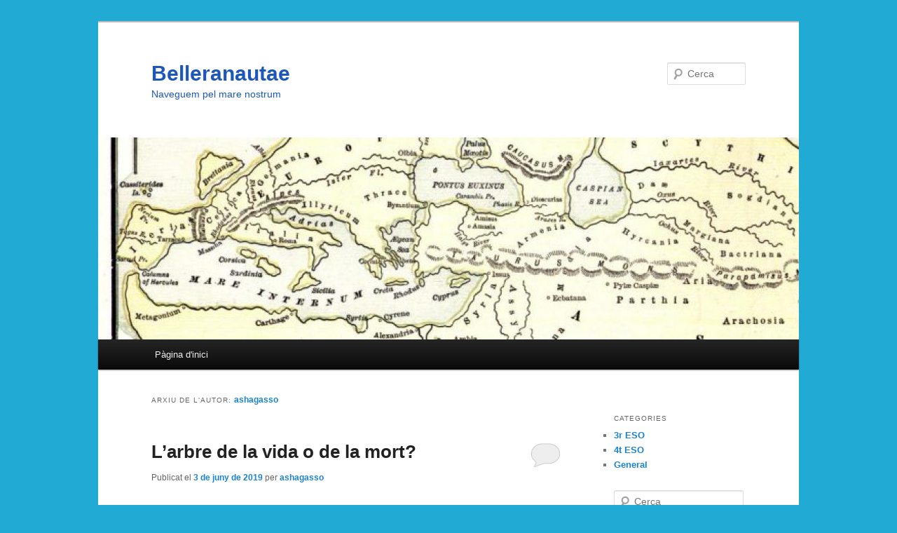

--- FILE ---
content_type: text/html; charset=UTF-8
request_url: https://blocs.xtec.cat/belleranautae/author/ashagasso/
body_size: 10866
content:
<!DOCTYPE html>
<!--[if IE 6]>
<html id="ie6" lang="ca" xmlns:og="http://ogp.me/ns#" xmlns:fb="http://www.facebook.com/2008/fbml">
<![endif]-->
<!--[if IE 7]>
<html id="ie7" lang="ca" xmlns:og="http://ogp.me/ns#" xmlns:fb="http://www.facebook.com/2008/fbml">
<![endif]-->
<!--[if IE 8]>
<html id="ie8" lang="ca" xmlns:og="http://ogp.me/ns#" xmlns:fb="http://www.facebook.com/2008/fbml">
<![endif]-->
<!--[if !(IE 6) & !(IE 7) & !(IE 8)]><!-->
<html lang="ca" xmlns:og="http://ogp.me/ns#" xmlns:fb="http://www.facebook.com/2008/fbml">
<!--<![endif]-->
<head>
<meta charset="UTF-8" />
<meta name="viewport" content="width=device-width" />
<title>ashagasso | Belleranautae</title>
<link rel="profile" href="http://gmpg.org/xfn/11" />
<link rel="stylesheet" type="text/css" media="all" href="https://blocs.xtec.cat/belleranautae/wp-content/themes/twentyeleven/style.css" />
<link rel="pingback" href="https://blocs.xtec.cat/belleranautae/xmlrpc.php" />
<!--[if lt IE 9]>
<script src="https://blocs.xtec.cat/belleranautae/wp-content/themes/twentyeleven/js/html5.js" type="text/javascript"></script>
<![endif]-->
<link rel='dns-prefetch' href='//s.w.org' />
<link rel="alternate" type="application/rss+xml" title="Belleranautae &raquo; canal d&#039;informació" href="https://blocs.xtec.cat/belleranautae/feed/" />
<link rel="alternate" type="application/rss+xml" title="Belleranautae &raquo; Canal dels comentaris" href="https://blocs.xtec.cat/belleranautae/comments/feed/" />
<link rel="alternate" type="application/rss+xml" title="Belleranautae &raquo; Articles per al Canal ashagasso " href="https://blocs.xtec.cat/belleranautae/author/ashagasso/feed/" />
		<script type="text/javascript">
			window._wpemojiSettings = {"baseUrl":"https:\/\/s.w.org\/images\/core\/emoji\/2.2.1\/72x72\/","ext":".png","svgUrl":"https:\/\/s.w.org\/images\/core\/emoji\/2.2.1\/svg\/","svgExt":".svg","source":{"concatemoji":"https:\/\/blocs.xtec.cat\/belleranautae\/wp-includes\/js\/wp-emoji-release.min.js?ver=4.7.5"}};
			!function(a,b,c){function d(a){var b,c,d,e,f=String.fromCharCode;if(!k||!k.fillText)return!1;switch(k.clearRect(0,0,j.width,j.height),k.textBaseline="top",k.font="600 32px Arial",a){case"flag":return k.fillText(f(55356,56826,55356,56819),0,0),!(j.toDataURL().length<3e3)&&(k.clearRect(0,0,j.width,j.height),k.fillText(f(55356,57331,65039,8205,55356,57096),0,0),b=j.toDataURL(),k.clearRect(0,0,j.width,j.height),k.fillText(f(55356,57331,55356,57096),0,0),c=j.toDataURL(),b!==c);case"emoji4":return k.fillText(f(55357,56425,55356,57341,8205,55357,56507),0,0),d=j.toDataURL(),k.clearRect(0,0,j.width,j.height),k.fillText(f(55357,56425,55356,57341,55357,56507),0,0),e=j.toDataURL(),d!==e}return!1}function e(a){var c=b.createElement("script");c.src=a,c.defer=c.type="text/javascript",b.getElementsByTagName("head")[0].appendChild(c)}var f,g,h,i,j=b.createElement("canvas"),k=j.getContext&&j.getContext("2d");for(i=Array("flag","emoji4"),c.supports={everything:!0,everythingExceptFlag:!0},h=0;h<i.length;h++)c.supports[i[h]]=d(i[h]),c.supports.everything=c.supports.everything&&c.supports[i[h]],"flag"!==i[h]&&(c.supports.everythingExceptFlag=c.supports.everythingExceptFlag&&c.supports[i[h]]);c.supports.everythingExceptFlag=c.supports.everythingExceptFlag&&!c.supports.flag,c.DOMReady=!1,c.readyCallback=function(){c.DOMReady=!0},c.supports.everything||(g=function(){c.readyCallback()},b.addEventListener?(b.addEventListener("DOMContentLoaded",g,!1),a.addEventListener("load",g,!1)):(a.attachEvent("onload",g),b.attachEvent("onreadystatechange",function(){"complete"===b.readyState&&c.readyCallback()})),f=c.source||{},f.concatemoji?e(f.concatemoji):f.wpemoji&&f.twemoji&&(e(f.twemoji),e(f.wpemoji)))}(window,document,window._wpemojiSettings);
		</script>
		<style type="text/css">
img.wp-smiley,
img.emoji {
	display: inline !important;
	border: none !important;
	box-shadow: none !important;
	height: 1em !important;
	width: 1em !important;
	margin: 0 .07em !important;
	vertical-align: -0.1em !important;
	background: none !important;
	padding: 0 !important;
}
</style>
<link rel='stylesheet' id='common-functions-css'  href='https://blocs.xtec.cat/belleranautae/wp-content/mu-plugins/common/styles/common-functions.css?ver=4.7.5' type='text/css' media='all' />
<link rel='stylesheet' id='xtec_common_styles-css'  href='https://blocs.xtec.cat/xtec-style.css?ver=4.7.5' type='text/css' media='all' />
<link rel='stylesheet' id='simcal-qtip-css'  href='https://blocs.xtec.cat/belleranautae/wp-content/plugins/google-calendar-events/assets/css/vendor/jquery.qtip.min.css?ver=3.1.9' type='text/css' media='all' />
<link rel='stylesheet' id='simcal-default-calendar-grid-css'  href='https://blocs.xtec.cat/belleranautae/wp-content/plugins/google-calendar-events/assets/css/default-calendar-grid.min.css?ver=3.1.9' type='text/css' media='all' />
<link rel='stylesheet' id='simcal-default-calendar-list-css'  href='https://blocs.xtec.cat/belleranautae/wp-content/plugins/google-calendar-events/assets/css/default-calendar-list.min.css?ver=3.1.9' type='text/css' media='all' />
<link rel='stylesheet' id='A2A_SHARE_SAVE-css'  href='https://blocs.xtec.cat/belleranautae/wp-content/plugins/add-to-any/addtoany.min.css?ver=1.13' type='text/css' media='all' />
<script type='text/javascript' src='https://blocs.xtec.cat/belleranautae/wp-includes/js/jquery/jquery.js?ver=1.12.4'></script>
<script type='text/javascript' src='https://blocs.xtec.cat/belleranautae/wp-includes/js/jquery/jquery-migrate.min.js?ver=1.4.1'></script>
<script type='text/javascript' src='https://blocs.xtec.cat/belleranautae/wp-content/plugins/add-to-any/addtoany.min.js?ver=1.0'></script>
<link rel='https://api.w.org/' href='https://blocs.xtec.cat/belleranautae/wp-json/' />
<link rel="EditURI" type="application/rsd+xml" title="RSD" href="https://blocs.xtec.cat/belleranautae/xmlrpc.php?rsd" />
<link rel="wlwmanifest" type="application/wlwmanifest+xml" href="https://blocs.xtec.cat/belleranautae/wp-includes/wlwmanifest.xml" /> 
<meta name="generator" content="WordPress 4.7.5" />
<meta name="DC.Subject" content="clàssiques,eso"/>
<script> var xtec_link_player_url = "http://blocs.xtec.cat/belleranautae/wp-content/plugins/xtec-link-player" </script><script src="http://blocs.xtec.cat/belleranautae/wp-content/plugins/xtec-link-player/xtec-link-player.js" type="text/javascript"></script>
<meta name="DC.Title" content="Belleranautae"/>
<meta name="DC.Creator" content="dclota"/>
<meta name="DC.Subject" scheme="eo" content="Naveguem pel mare nostrum"/>
<meta name="DC.Language" content="ca"/>

<script type="text/javascript">
var a2a_config=a2a_config||{};a2a_config.callbacks=a2a_config.callbacks||[];a2a_config.templates=a2a_config.templates||{};a2a_localize = {
	Share: "Comparteix",
	Save: "Desa",
	Subscribe: "Subscriure's",
	Email: "Correu electrònic",
	Bookmark: "Preferit",
	ShowAll: "Mostra tots",
	ShowLess: "Mostra menys",
	FindServices: "Cerca servei(s)",
	FindAnyServiceToAddTo: "Troba instantàniament qualsevol servei per a afegir a",
	PoweredBy: "Potenciat per",
	ShareViaEmail: "Comparteix per correu electrònic",
	SubscribeViaEmail: "Subscriu-me per correu electrònic",
	BookmarkInYourBrowser: "Afegiu l'adreça d'interès al vostre navegador",
	BookmarkInstructions: "Premeu Ctrl+D o \u2318+D per afegir als preferits aquesta pàgina",
	AddToYourFavorites: "Afegiu als vostres favorits",
	SendFromWebOrProgram: "Envia des de qualsevol adreça o programa de correu electrònic",
	EmailProgram: "Programa de correu electrònic",
	More: "Més&#8230;"
};

</script>
<script type="text/javascript" src="https://static.addtoany.com/menu/page.js" async="async"></script>
		<style type="text/css">.recentcomments a{display:inline !important;padding:0 !important;margin:0 !important;}</style>
			<style type="text/css" id="twentyeleven-header-css">
			#site-title a,
		#site-description {
			color: #1d57ba;
		}
		</style>
	<style type="text/css" id="custom-background-css">
body.custom-background { background-color: #21aad3; }
</style>
</head>

<body class="archive author author-ashagasso author-82523 custom-background two-column right-sidebar">
<div id="page" class="hfeed">
	<header id="branding" role="banner">
			<hgroup>
				<h1 id="site-title"><span><a href="https://blocs.xtec.cat/belleranautae/" rel="home">Belleranautae</a></span></h1>
				<h2 id="site-description">Naveguem pel mare nostrum</h2>
			</hgroup>

						<a href="https://blocs.xtec.cat/belleranautae/">
									<img src="https://blocs.xtec.cat/belleranautae/files/2018/08/cropped-cropped-eratosthenesworldmaplarge.jpg" width="1000" height="288" alt="Belleranautae" />
							</a>
			
								<form method="get" id="searchform" action="https://blocs.xtec.cat/belleranautae/">
		<label for="s" class="assistive-text">Cerca</label>
		<input type="text" class="field" name="s" id="s" placeholder="Cerca" />
		<input type="submit" class="submit" name="submit" id="searchsubmit" value="Cerca" />
	</form>
			
			<nav id="access" role="navigation">
				<h3 class="assistive-text">Menú principal</h3>
								<div class="skip-link"><a class="assistive-text" href="#content">Aneu al contingut principal</a></div>
									<div class="skip-link"><a class="assistive-text" href="#secondary">Aneu al contingut secundari </a></div>
												<div class="menu"><ul>
<li ><a href="https://blocs.xtec.cat/belleranautae/">Pàgina d'inici</a></li></ul></div>
			</nav><!-- #access -->
	</header><!-- #branding -->


	<div id="main">

		<section id="primary">
			<div id="content" role="main">

			
				
				<header class="page-header">
					<h1 class="page-title author">Arxiu de l'autor: <span class="vcard"><a class="url fn n" href="https://blocs.xtec.cat/belleranautae/author/ashagasso/" title="ashagasso" rel="me">ashagasso</a></span></h1>
				</header>

				
				
				
								
					
	<article id="post-109" class="post-109 post type-post status-publish format-standard hentry category-general tag-alexandre-el-gran tag-apollo tag-cervol tag-ciparissus tag-hades tag-mort tag-vida tag-xiprer">
		<header class="entry-header">
						<h1 class="entry-title"><a href="https://blocs.xtec.cat/belleranautae/2019/06/03/larbre-de-la-vida-o-de-la-mort/" rel="bookmark">L&#8217;arbre de la vida o de la mort?</a></h1>
			
						<div class="entry-meta">
				<span class="sep">Publicat el </span><a href="https://blocs.xtec.cat/belleranautae/2019/06/03/larbre-de-la-vida-o-de-la-mort/" title="7:59" rel="bookmark"><time class="entry-date" datetime="2019-06-03T07:59:12+00:00">3 de juny de 2019</time></a><span class="by-author"> <span class="sep"> per </span> <span class="author vcard"><a class="url fn n" href="https://blocs.xtec.cat/belleranautae/author/ashagasso/" title="Mostra tots els articles de ashagasso" rel="author">ashagasso</a></span></span>			</div><!-- .entry-meta -->
			
						<div class="comments-link">
				<a href="https://blocs.xtec.cat/belleranautae/2019/06/03/larbre-de-la-vida-o-de-la-mort/#respond"><span class="leave-reply">Respon</span></a>			</div>
					</header><!-- .entry-header -->

				<div class="entry-content">
			<p>El xiprer, <em>Cupressus sempervirens</em> (sempre verd) és un arbre molt curiós i amb molta historia al seu darrere. Amb l&#8217;excusa de que tenim un exemplar al nostre institut, vam decidir investigar sobre el tema, però enfocant-nos més en l&#8217;àmbit de la historia mitològica i les curiositats d&#8217;aquest.</p>
<p>Es diu que aquest és l&#8217;arbre de la vida i la mort però&#8230; per què? La història mitològica principal d&#8217;aquest arbre ens explica la trama de la mort d&#8217;un cérvol assassinat per accident pel seu millor amic, Ciparissus, ja que aquest últim se sentia culpable pel succeït, el déu Apol·lo, a petició de Ciparissus, el transforma en arbre, concretament en un xiprer col·locat sobre el cadàver del cérvol.</p>
<p>La fusta d&#8217;aquest arbre és molt resistent i perfumada, de fet, Alexandre el Gran la va utilitzar per construir el seu vaixell. Curiós, oi?</p>
<p>També podem dir que en època romana es posava una branca d&#8217;aquest arbre per indicar que havia mort algú recentment a dins d&#8217;aquella família. En canvi si trobaves dos xiprers plantats a cada extrem de la porta significava hospitalitat. Significava que aquella família podia acollir algú i donar-li de menjar per uns dies.</p>
<p>Una<b> </b>altra cosa a comentar d&#8217;aquest arbre és que relacionat amb el tema de la mort de abans és molt usual trobar-lo als nostres cementiris i també al regne d&#8217;Hades, el déu dels morts a la mitologia grega i romana.</p>
<p>Dit tot això, què en penses ara sobre el<b> </b> xiprer? Ara, cada cop que en vegis un, podràs pensar i recordar en totes les curiositats mitològiques i antigues que t&#8217;hem dit! I sobre tot, podràs parlar-ne a un altra persona sobre aquesta gran planta.</p>
<p><img class="alignnone size-full wp-image-141" src="http://blocs.xtec.cat/belleranautae/files/2019/06/xiprer.png" alt="" width="279" height="486" srcset="https://blocs.xtec.cat/belleranautae/files/2019/06/xiprer.png 279w, https://blocs.xtec.cat/belleranautae/files/2019/06/xiprer-172x300.png 172w" sizes="(max-width: 279px) 100vw, 279px" /></p>
<p>Asha, Danso i Marina</p>
<p>&nbsp;</p>
<p>&nbsp;</p>
<div class="addtoany_share_save_container addtoany_content_bottom"><div class="a2a_kit a2a_kit_size_32 addtoany_list" data-a2a-url="https://blocs.xtec.cat/belleranautae/2019/06/03/larbre-de-la-vida-o-de-la-mort/" data-a2a-title="L’arbre de la vida o de la mort?"><a class="a2a_button_facebook" href="https://www.addtoany.com/add_to/facebook?linkurl=https%3A%2F%2Fblocs.xtec.cat%2Fbelleranautae%2F2019%2F06%2F03%2Flarbre-de-la-vida-o-de-la-mort%2F&amp;linkname=L%E2%80%99arbre%20de%20la%20vida%20o%20de%20la%20mort%3F" title="Facebook" rel="nofollow" target="_blank"></a><a class="a2a_button_twitter" href="https://www.addtoany.com/add_to/twitter?linkurl=https%3A%2F%2Fblocs.xtec.cat%2Fbelleranautae%2F2019%2F06%2F03%2Flarbre-de-la-vida-o-de-la-mort%2F&amp;linkname=L%E2%80%99arbre%20de%20la%20vida%20o%20de%20la%20mort%3F" title="Twitter" rel="nofollow" target="_blank"></a><a class="a2a_button_google_plus" href="https://www.addtoany.com/add_to/google_plus?linkurl=https%3A%2F%2Fblocs.xtec.cat%2Fbelleranautae%2F2019%2F06%2F03%2Flarbre-de-la-vida-o-de-la-mort%2F&amp;linkname=L%E2%80%99arbre%20de%20la%20vida%20o%20de%20la%20mort%3F" title="Google+" rel="nofollow" target="_blank"></a><a class="a2a_dd addtoany_share_save" href="https://www.addtoany.com/share"></a></div></div>					</div><!-- .entry-content -->
		
		<footer class="entry-meta">
												<span class="cat-links">
				<span class="entry-utility-prep entry-utility-prep-cat-links">Publicat dins de</span> <a href="https://blocs.xtec.cat/belleranautae/category/general/" rel="category tag">General</a>			</span>
															<span class="sep"> | </span>
							<span class="tag-links">
				<span class="entry-utility-prep entry-utility-prep-tag-links">Etiquetat com a</span> <a href="https://blocs.xtec.cat/belleranautae/tag/alexandre-el-gran/" rel="tag">Alexandre el Gran</a>, <a href="https://blocs.xtec.cat/belleranautae/tag/apollo/" rel="tag">Apol·lo</a>, <a href="https://blocs.xtec.cat/belleranautae/tag/cervol/" rel="tag">cérvol</a>, <a href="https://blocs.xtec.cat/belleranautae/tag/ciparissus/" rel="tag">Ciparissus</a>, <a href="https://blocs.xtec.cat/belleranautae/tag/hades/" rel="tag">Hades</a>, <a href="https://blocs.xtec.cat/belleranautae/tag/mort/" rel="tag">mort</a>, <a href="https://blocs.xtec.cat/belleranautae/tag/vida/" rel="tag">vida</a>, <a href="https://blocs.xtec.cat/belleranautae/tag/xiprer/" rel="tag">xiprer</a>			</span>
						
									<span class="sep"> | </span>
						<span class="comments-link"><a href="https://blocs.xtec.cat/belleranautae/2019/06/03/larbre-de-la-vida-o-de-la-mort/#respond"><span class="leave-reply">Deixa un comentari</span></a></span>
			
					</footer><!-- .entry-meta -->
	</article><!-- #post-109 -->

				
				
			
			</div><!-- #content -->
		</section><!-- #primary -->

		<div id="secondary" class="widget-area" role="complementary">
			<aside id="a2a_follow_widget-3" class="widget widget_a2a_follow_widget"><div class="a2a_kit a2a_kit_size_32 a2a_follow addtoany_list" data-a2a-url="https://blocs.xtec.cat/belleranautae/2019/06/03/larbre-de-la-vida-o-de-la-mort/" data-a2a-title="L’arbre de la vida o de la mort?" style=""></div></aside><aside id="categories-6" class="widget widget_categories"><h3 class="widget-title">Categories</h3>		<ul>
	<li class="cat-item cat-item-984"><a href="https://blocs.xtec.cat/belleranautae/category/3r-eso/" >3r ESO</a>
</li>
	<li class="cat-item cat-item-860"><a href="https://blocs.xtec.cat/belleranautae/category/4t-eso/" >4t ESO</a>
</li>
	<li class="cat-item cat-item-41"><a href="https://blocs.xtec.cat/belleranautae/category/general/" >General</a>
</li>
		</ul>
</aside><aside id="search-6" class="widget widget_search">	<form method="get" id="searchform" action="https://blocs.xtec.cat/belleranautae/">
		<label for="s" class="assistive-text">Cerca</label>
		<input type="text" class="field" name="s" id="s" placeholder="Cerca" />
		<input type="submit" class="submit" name="submit" id="searchsubmit" value="Cerca" />
	</form>
</aside>
			<div class="widget-global-content">
			
			</div>

	<aside id="tag_cloud-5" class="widget widget_tag_cloud"><h3 class="widget-title">Etiquetes</h3><div class="tagcloud"><a href='https://blocs.xtec.cat/belleranautae/tag/alexandre-el-gran/' class='tag-link-39273 tag-link-position-1' title='1 tema' style='font-size: 8pt;'>Alexandre el Gran</a>
<a href='https://blocs.xtec.cat/belleranautae/tag/apollo/' class='tag-link-2132747 tag-link-position-2' title='1 tema' style='font-size: 8pt;'>Apol·lo</a>
<a href='https://blocs.xtec.cat/belleranautae/tag/arquimedes/' class='tag-link-130902 tag-link-position-3' title='1 tema' style='font-size: 8pt;'>Arquímedes</a>
<a href='https://blocs.xtec.cat/belleranautae/tag/atena/' class='tag-link-42033 tag-link-position-4' title='1 tema' style='font-size: 8pt;'>Atena</a>
<a href='https://blocs.xtec.cat/belleranautae/tag/atenes/' class='tag-link-10188 tag-link-position-5' title='1 tema' style='font-size: 8pt;'>Atenes</a>
<a href='https://blocs.xtec.cat/belleranautae/tag/aurea-dicta/' class='tag-link-541710 tag-link-position-6' title='1 tema' style='font-size: 8pt;'>Aurea dicta</a>
<a href='https://blocs.xtec.cat/belleranautae/tag/ciparissus/' class='tag-link-1628914 tag-link-position-7' title='1 tema' style='font-size: 8pt;'>Ciparissus</a>
<a href='https://blocs.xtec.cat/belleranautae/tag/ciencia/' class='tag-link-76 tag-link-position-8' title='1 tema' style='font-size: 8pt;'>ciència</a>
<a href='https://blocs.xtec.cat/belleranautae/tag/concurs-odissea/' class='tag-link-1278705 tag-link-position-9' title='1 tema' style='font-size: 8pt;'>Concurs Odissea</a>
<a href='https://blocs.xtec.cat/belleranautae/tag/cornelia/' class='tag-link-1628894 tag-link-position-10' title='1 tema' style='font-size: 8pt;'>Cornèlia</a>
<a href='https://blocs.xtec.cat/belleranautae/tag/cervol/' class='tag-link-1526365 tag-link-position-11' title='1 tema' style='font-size: 8pt;'>cérvol</a>
<a href='https://blocs.xtec.cat/belleranautae/tag/delfos/' class='tag-link-41715 tag-link-position-12' title='1 tema' style='font-size: 8pt;'>Delfos</a>
<a href='https://blocs.xtec.cat/belleranautae/tag/figues/' class='tag-link-29476 tag-link-position-13' title='1 tema' style='font-size: 8pt;'>Figues</a>
<a href='https://blocs.xtec.cat/belleranautae/tag/hades/' class='tag-link-45176 tag-link-position-14' title='1 tema' style='font-size: 8pt;'>Hades</a>
<a href='https://blocs.xtec.cat/belleranautae/tag/llati-cientific/' class='tag-link-3823351 tag-link-position-15' title='1 tema' style='font-size: 8pt;'>Llatí científic</a>
<a href='https://blocs.xtec.cat/belleranautae/tag/llengues/' class='tag-link-1737 tag-link-position-16' title='1 tema' style='font-size: 8pt;'>llengües</a>
<a href='https://blocs.xtec.cat/belleranautae/tag/mediterrani/' class='tag-link-10176 tag-link-position-17' title='1 tema' style='font-size: 8pt;'>Mediterrani</a>
<a href='https://blocs.xtec.cat/belleranautae/tag/mort/' class='tag-link-25553 tag-link-position-18' title='1 tema' style='font-size: 8pt;'>mort</a>
<a href='https://blocs.xtec.cat/belleranautae/tag/natura/' class='tag-link-1083 tag-link-position-19' title='1 tema' style='font-size: 8pt;'>natura</a>
<a href='https://blocs.xtec.cat/belleranautae/tag/olivera/' class='tag-link-33400 tag-link-position-20' title='1 tema' style='font-size: 8pt;'>Olivera</a>
<a href='https://blocs.xtec.cat/belleranautae/tag/posido/' class='tag-link-443978 tag-link-position-21' title='1 tema' style='font-size: 8pt;'>Posidó</a>
<a href='https://blocs.xtec.cat/belleranautae/tag/viatge/' class='tag-link-4851 tag-link-position-22' title='1 tema' style='font-size: 8pt;'>viatge</a>
<a href='https://blocs.xtec.cat/belleranautae/tag/vida/' class='tag-link-12841 tag-link-position-23' title='1 tema' style='font-size: 8pt;'>vida</a>
<a href='https://blocs.xtec.cat/belleranautae/tag/xiprer/' class='tag-link-1722586 tag-link-position-24' title='1 tema' style='font-size: 8pt;'>xiprer</a></div>
</aside><aside id="recent-comments-4" class="widget widget_recent_comments"><h3 class="widget-title">Comentaris recents</h3><ul id="recentcomments"><li class="recentcomments"><span class="comment-author-link">DOLORS CLOTA GARCIA</span> en <a href="https://blocs.xtec.cat/belleranautae/2019/09/21/hola-mon/#comment-46">Saluete, Belleranautae!</a></li><li class="recentcomments"><span class="comment-author-link"><a href='http://.' rel='external nofollow' class='url'>Míriam i Carla</a></span> en <a href="https://blocs.xtec.cat/belleranautae/2019/09/21/hola-mon/#comment-45">Saluete, Belleranautae!</a></li><li class="recentcomments"><span class="comment-author-link">hamady</span> en <a href="https://blocs.xtec.cat/belleranautae/2019/09/21/hola-mon/#comment-44">Saluete, Belleranautae!</a></li><li class="recentcomments"><span class="comment-author-link">Iker Mata</span> en <a href="https://blocs.xtec.cat/belleranautae/2019/09/21/hola-mon/#comment-43">Saluete, Belleranautae!</a></li><li class="recentcomments"><span class="comment-author-link">Leyre Ferret, Kaddi Sankareh</span> en <a href="https://blocs.xtec.cat/belleranautae/2019/09/21/hola-mon/#comment-42">Saluete, Belleranautae!</a></li></ul></aside><aside id="meta-4" class="widget widget_meta"><h3 class="widget-title">Meta</h3>			<ul>
						<li><a href="https://blocs.xtec.cat/belleranautae/wp-login.php">Entra</a></li>
			<li><a href="https://blocs.xtec.cat/belleranautae/feed/"><abbr title="en anglès, Really Simple Syndication">RSS</abbr> dels articles</a></li>
			<li><a href="https://blocs.xtec.cat/belleranautae/comments/feed/"><abbr title="en inglés, Really Simple Syndication">RSS</abbr> dels comentaris</a></li>
			<li><a href="https://wordpress.org/" title="Funcionant amb el WordPress, plataforma semàntica de publicació personal de primer ordre.">WordPress.org</a></li>			</ul>
			</aside>		</div><!-- #secondary .widget-area -->

	</div><!-- #main -->

	<footer id="colophon" role="contentinfo">

			
<div id="supplementary" class="two">
		<div id="first" class="widget-area" role="complementary">
				<aside id="recent-posts-4" class="widget widget_recent_entries">		<h3 class="widget-title">Articles recents</h3>		<ul>
					<li>
				<a href="https://blocs.xtec.cat/belleranautae/2019/09/21/hola-mon/">Saluete, Belleranautae!</a>
						</li>
					<li>
				<a href="https://blocs.xtec.cat/belleranautae/2019/09/09/%ce%b3%ce%bd%e1%bf%b6%ce%b8%ce%b9-%cf%83%ce%b5%ce%b1%cf%85%cf%84%e1%bd%b9%ce%bd/">Γνῶθι σεαυτόν</a>
						</li>
					<li>
				<a href="https://blocs.xtec.cat/belleranautae/2019/06/08/el-simbol-de-la-pau-de-la-gran-ciutat/">El símbol de la pau de la gran ciutat</a>
						</li>
					<li>
				<a href="https://blocs.xtec.cat/belleranautae/2019/06/08/els-romans-tambe-menjaven-figues/">Els romans també menjaven figues!</a>
						</li>
					<li>
				<a href="https://blocs.xtec.cat/belleranautae/2019/06/03/larbre-de-la-vida-o-de-la-mort/">L&#8217;arbre de la vida o de la mort?</a>
						</li>
				</ul>
		</aside>		<aside id="a2a_share_save_widget-3" class="widget widget_a2a_share_save_widget"><div class="a2a_kit a2a_kit_size_32 addtoany_list"><a class="a2a_button_facebook" href="https://www.addtoany.com/add_to/facebook?linkurl=https%3A%2F%2Fblocs.xtec.cat%2Fbelleranautae%2Fauthor%2Fashagasso%2F&amp;linkname=ashagasso" title="Facebook" rel="nofollow" target="_blank"></a><a class="a2a_button_twitter" href="https://www.addtoany.com/add_to/twitter?linkurl=https%3A%2F%2Fblocs.xtec.cat%2Fbelleranautae%2Fauthor%2Fashagasso%2F&amp;linkname=ashagasso" title="Twitter" rel="nofollow" target="_blank"></a><a class="a2a_button_google_plus" href="https://www.addtoany.com/add_to/google_plus?linkurl=https%3A%2F%2Fblocs.xtec.cat%2Fbelleranautae%2Fauthor%2Fashagasso%2F&amp;linkname=ashagasso" title="Google+" rel="nofollow" target="_blank"></a><a class="a2a_dd addtoany_share_save" href="https://www.addtoany.com/share"></a></div></aside><aside id="calendar-3" class="widget widget_calendar"><div id="calendar_wrap" class="calendar_wrap"><table id="wp-calendar">
	<caption>gener 2026</caption>
	<thead>
	<tr>
		<th scope="col" title="dilluns">dl.</th>
		<th scope="col" title="dimarts">dt.</th>
		<th scope="col" title="dimecres">dc.</th>
		<th scope="col" title="dijous">dj.</th>
		<th scope="col" title="divendres">dv.</th>
		<th scope="col" title="dissabte">ds.</th>
		<th scope="col" title="diumenge">dg.</th>
	</tr>
	</thead>

	<tfoot>
	<tr>
		<td colspan="3" id="prev"><a href="https://blocs.xtec.cat/belleranautae/2019/09/">&laquo; set.</a></td>
		<td class="pad">&nbsp;</td>
		<td colspan="3" id="next" class="pad">&nbsp;</td>
	</tr>
	</tfoot>

	<tbody>
	<tr>
		<td colspan="3" class="pad">&nbsp;</td><td>1</td><td>2</td><td>3</td><td>4</td>
	</tr>
	<tr>
		<td>5</td><td>6</td><td>7</td><td>8</td><td>9</td><td>10</td><td>11</td>
	</tr>
	<tr>
		<td>12</td><td>13</td><td>14</td><td>15</td><td>16</td><td>17</td><td>18</td>
	</tr>
	<tr>
		<td>19</td><td>20</td><td>21</td><td id="today">22</td><td>23</td><td>24</td><td>25</td>
	</tr>
	<tr>
		<td>26</td><td>27</td><td>28</td><td>29</td><td>30</td><td>31</td>
		<td class="pad" colspan="1">&nbsp;</td>
	</tr>
	</tbody>
	</table></div></aside><aside id="search-4" class="widget widget_search">	<form method="get" id="searchform" action="https://blocs.xtec.cat/belleranautae/">
		<label for="s" class="assistive-text">Cerca</label>
		<input type="text" class="field" name="s" id="s" placeholder="Cerca" />
		<input type="submit" class="submit" name="submit" id="searchsubmit" value="Cerca" />
	</form>
</aside><aside id="tag_cloud-3" class="widget widget_tag_cloud"><h3 class="widget-title">Etiquetes</h3><div class="tagcloud"><a href='https://blocs.xtec.cat/belleranautae/tag/alexandre-el-gran/' class='tag-link-39273 tag-link-position-1' title='1 tema' style='font-size: 8pt;'>Alexandre el Gran</a>
<a href='https://blocs.xtec.cat/belleranautae/tag/apollo/' class='tag-link-2132747 tag-link-position-2' title='1 tema' style='font-size: 8pt;'>Apol·lo</a>
<a href='https://blocs.xtec.cat/belleranautae/tag/arquimedes/' class='tag-link-130902 tag-link-position-3' title='1 tema' style='font-size: 8pt;'>Arquímedes</a>
<a href='https://blocs.xtec.cat/belleranautae/tag/atena/' class='tag-link-42033 tag-link-position-4' title='1 tema' style='font-size: 8pt;'>Atena</a>
<a href='https://blocs.xtec.cat/belleranautae/tag/atenes/' class='tag-link-10188 tag-link-position-5' title='1 tema' style='font-size: 8pt;'>Atenes</a>
<a href='https://blocs.xtec.cat/belleranautae/tag/aurea-dicta/' class='tag-link-541710 tag-link-position-6' title='1 tema' style='font-size: 8pt;'>Aurea dicta</a>
<a href='https://blocs.xtec.cat/belleranautae/tag/ciparissus/' class='tag-link-1628914 tag-link-position-7' title='1 tema' style='font-size: 8pt;'>Ciparissus</a>
<a href='https://blocs.xtec.cat/belleranautae/tag/ciencia/' class='tag-link-76 tag-link-position-8' title='1 tema' style='font-size: 8pt;'>ciència</a>
<a href='https://blocs.xtec.cat/belleranautae/tag/concurs-odissea/' class='tag-link-1278705 tag-link-position-9' title='1 tema' style='font-size: 8pt;'>Concurs Odissea</a>
<a href='https://blocs.xtec.cat/belleranautae/tag/cornelia/' class='tag-link-1628894 tag-link-position-10' title='1 tema' style='font-size: 8pt;'>Cornèlia</a>
<a href='https://blocs.xtec.cat/belleranautae/tag/cervol/' class='tag-link-1526365 tag-link-position-11' title='1 tema' style='font-size: 8pt;'>cérvol</a>
<a href='https://blocs.xtec.cat/belleranautae/tag/delfos/' class='tag-link-41715 tag-link-position-12' title='1 tema' style='font-size: 8pt;'>Delfos</a>
<a href='https://blocs.xtec.cat/belleranautae/tag/figues/' class='tag-link-29476 tag-link-position-13' title='1 tema' style='font-size: 8pt;'>Figues</a>
<a href='https://blocs.xtec.cat/belleranautae/tag/hades/' class='tag-link-45176 tag-link-position-14' title='1 tema' style='font-size: 8pt;'>Hades</a>
<a href='https://blocs.xtec.cat/belleranautae/tag/llati-cientific/' class='tag-link-3823351 tag-link-position-15' title='1 tema' style='font-size: 8pt;'>Llatí científic</a>
<a href='https://blocs.xtec.cat/belleranautae/tag/llengues/' class='tag-link-1737 tag-link-position-16' title='1 tema' style='font-size: 8pt;'>llengües</a>
<a href='https://blocs.xtec.cat/belleranautae/tag/mediterrani/' class='tag-link-10176 tag-link-position-17' title='1 tema' style='font-size: 8pt;'>Mediterrani</a>
<a href='https://blocs.xtec.cat/belleranautae/tag/mort/' class='tag-link-25553 tag-link-position-18' title='1 tema' style='font-size: 8pt;'>mort</a>
<a href='https://blocs.xtec.cat/belleranautae/tag/natura/' class='tag-link-1083 tag-link-position-19' title='1 tema' style='font-size: 8pt;'>natura</a>
<a href='https://blocs.xtec.cat/belleranautae/tag/olivera/' class='tag-link-33400 tag-link-position-20' title='1 tema' style='font-size: 8pt;'>Olivera</a>
<a href='https://blocs.xtec.cat/belleranautae/tag/posido/' class='tag-link-443978 tag-link-position-21' title='1 tema' style='font-size: 8pt;'>Posidó</a>
<a href='https://blocs.xtec.cat/belleranautae/tag/viatge/' class='tag-link-4851 tag-link-position-22' title='1 tema' style='font-size: 8pt;'>viatge</a>
<a href='https://blocs.xtec.cat/belleranautae/tag/vida/' class='tag-link-12841 tag-link-position-23' title='1 tema' style='font-size: 8pt;'>vida</a>
<a href='https://blocs.xtec.cat/belleranautae/tag/xiprer/' class='tag-link-1722586 tag-link-position-24' title='1 tema' style='font-size: 8pt;'>xiprer</a></div>
</aside>
			<div class="widget-global-content">
			
			</div>

	<aside id="categories-4" class="widget widget_categories"><h3 class="widget-title">Categories</h3><label class="screen-reader-text" for="cat">Categories</label><select  name='cat' id='cat' class='postform' >
	<option value='-1'>Selecciona la categoria</option>
	<option class="level-0" value="984">3r ESO</option>
	<option class="level-0" value="860">4t ESO</option>
	<option class="level-0" value="41">General</option>
</select>

<script type='text/javascript'>
/* <![CDATA[ */
(function() {
	var dropdown = document.getElementById( "cat" );
	function onCatChange() {
		if ( dropdown.options[ dropdown.selectedIndex ].value > 0 ) {
			location.href = "https://blocs.xtec.cat/belleranautae/?cat=" + dropdown.options[ dropdown.selectedIndex ].value;
		}
	}
	dropdown.onchange = onCatChange;
})();
/* ]]> */
</script>

</aside>	</div><!-- #first .widget-area -->
	
		<div id="second" class="widget-area" role="complementary">
				<aside id="recent-posts-4" class="widget widget_recent_entries">		<h3 class="widget-title">Articles recents</h3>		<ul>
					<li>
				<a href="https://blocs.xtec.cat/belleranautae/2019/09/21/hola-mon/">Saluete, Belleranautae!</a>
						</li>
					<li>
				<a href="https://blocs.xtec.cat/belleranautae/2019/09/09/%ce%b3%ce%bd%e1%bf%b6%ce%b8%ce%b9-%cf%83%ce%b5%ce%b1%cf%85%cf%84%e1%bd%b9%ce%bd/">Γνῶθι σεαυτόν</a>
						</li>
					<li>
				<a href="https://blocs.xtec.cat/belleranautae/2019/06/08/el-simbol-de-la-pau-de-la-gran-ciutat/">El símbol de la pau de la gran ciutat</a>
						</li>
					<li>
				<a href="https://blocs.xtec.cat/belleranautae/2019/06/08/els-romans-tambe-menjaven-figues/">Els romans també menjaven figues!</a>
						</li>
					<li>
				<a href="https://blocs.xtec.cat/belleranautae/2019/06/03/larbre-de-la-vida-o-de-la-mort/">L&#8217;arbre de la vida o de la mort?</a>
						</li>
				</ul>
		</aside>		<aside id="a2a_share_save_widget-3" class="widget widget_a2a_share_save_widget"><div class="a2a_kit a2a_kit_size_32 addtoany_list"><a class="a2a_button_facebook" href="https://www.addtoany.com/add_to/facebook?linkurl=https%3A%2F%2Fblocs.xtec.cat%2Fbelleranautae%2Fauthor%2Fashagasso%2F&amp;linkname=ashagasso" title="Facebook" rel="nofollow" target="_blank"></a><a class="a2a_button_twitter" href="https://www.addtoany.com/add_to/twitter?linkurl=https%3A%2F%2Fblocs.xtec.cat%2Fbelleranautae%2Fauthor%2Fashagasso%2F&amp;linkname=ashagasso" title="Twitter" rel="nofollow" target="_blank"></a><a class="a2a_button_google_plus" href="https://www.addtoany.com/add_to/google_plus?linkurl=https%3A%2F%2Fblocs.xtec.cat%2Fbelleranautae%2Fauthor%2Fashagasso%2F&amp;linkname=ashagasso" title="Google+" rel="nofollow" target="_blank"></a><a class="a2a_dd addtoany_share_save" href="https://www.addtoany.com/share"></a></div></aside><aside id="search-4" class="widget widget_search">	<form method="get" id="searchform" action="https://blocs.xtec.cat/belleranautae/">
		<label for="s" class="assistive-text">Cerca</label>
		<input type="text" class="field" name="s" id="s" placeholder="Cerca" />
		<input type="submit" class="submit" name="submit" id="searchsubmit" value="Cerca" />
	</form>
</aside><aside id="tag_cloud-3" class="widget widget_tag_cloud"><h3 class="widget-title">Etiquetes</h3><div class="tagcloud"><a href='https://blocs.xtec.cat/belleranautae/tag/alexandre-el-gran/' class='tag-link-39273 tag-link-position-1' title='1 tema' style='font-size: 8pt;'>Alexandre el Gran</a>
<a href='https://blocs.xtec.cat/belleranautae/tag/apollo/' class='tag-link-2132747 tag-link-position-2' title='1 tema' style='font-size: 8pt;'>Apol·lo</a>
<a href='https://blocs.xtec.cat/belleranautae/tag/arquimedes/' class='tag-link-130902 tag-link-position-3' title='1 tema' style='font-size: 8pt;'>Arquímedes</a>
<a href='https://blocs.xtec.cat/belleranautae/tag/atena/' class='tag-link-42033 tag-link-position-4' title='1 tema' style='font-size: 8pt;'>Atena</a>
<a href='https://blocs.xtec.cat/belleranautae/tag/atenes/' class='tag-link-10188 tag-link-position-5' title='1 tema' style='font-size: 8pt;'>Atenes</a>
<a href='https://blocs.xtec.cat/belleranautae/tag/aurea-dicta/' class='tag-link-541710 tag-link-position-6' title='1 tema' style='font-size: 8pt;'>Aurea dicta</a>
<a href='https://blocs.xtec.cat/belleranautae/tag/ciparissus/' class='tag-link-1628914 tag-link-position-7' title='1 tema' style='font-size: 8pt;'>Ciparissus</a>
<a href='https://blocs.xtec.cat/belleranautae/tag/ciencia/' class='tag-link-76 tag-link-position-8' title='1 tema' style='font-size: 8pt;'>ciència</a>
<a href='https://blocs.xtec.cat/belleranautae/tag/concurs-odissea/' class='tag-link-1278705 tag-link-position-9' title='1 tema' style='font-size: 8pt;'>Concurs Odissea</a>
<a href='https://blocs.xtec.cat/belleranautae/tag/cornelia/' class='tag-link-1628894 tag-link-position-10' title='1 tema' style='font-size: 8pt;'>Cornèlia</a>
<a href='https://blocs.xtec.cat/belleranautae/tag/cervol/' class='tag-link-1526365 tag-link-position-11' title='1 tema' style='font-size: 8pt;'>cérvol</a>
<a href='https://blocs.xtec.cat/belleranautae/tag/delfos/' class='tag-link-41715 tag-link-position-12' title='1 tema' style='font-size: 8pt;'>Delfos</a>
<a href='https://blocs.xtec.cat/belleranautae/tag/figues/' class='tag-link-29476 tag-link-position-13' title='1 tema' style='font-size: 8pt;'>Figues</a>
<a href='https://blocs.xtec.cat/belleranautae/tag/hades/' class='tag-link-45176 tag-link-position-14' title='1 tema' style='font-size: 8pt;'>Hades</a>
<a href='https://blocs.xtec.cat/belleranautae/tag/llati-cientific/' class='tag-link-3823351 tag-link-position-15' title='1 tema' style='font-size: 8pt;'>Llatí científic</a>
<a href='https://blocs.xtec.cat/belleranautae/tag/llengues/' class='tag-link-1737 tag-link-position-16' title='1 tema' style='font-size: 8pt;'>llengües</a>
<a href='https://blocs.xtec.cat/belleranautae/tag/mediterrani/' class='tag-link-10176 tag-link-position-17' title='1 tema' style='font-size: 8pt;'>Mediterrani</a>
<a href='https://blocs.xtec.cat/belleranautae/tag/mort/' class='tag-link-25553 tag-link-position-18' title='1 tema' style='font-size: 8pt;'>mort</a>
<a href='https://blocs.xtec.cat/belleranautae/tag/natura/' class='tag-link-1083 tag-link-position-19' title='1 tema' style='font-size: 8pt;'>natura</a>
<a href='https://blocs.xtec.cat/belleranautae/tag/olivera/' class='tag-link-33400 tag-link-position-20' title='1 tema' style='font-size: 8pt;'>Olivera</a>
<a href='https://blocs.xtec.cat/belleranautae/tag/posido/' class='tag-link-443978 tag-link-position-21' title='1 tema' style='font-size: 8pt;'>Posidó</a>
<a href='https://blocs.xtec.cat/belleranautae/tag/viatge/' class='tag-link-4851 tag-link-position-22' title='1 tema' style='font-size: 8pt;'>viatge</a>
<a href='https://blocs.xtec.cat/belleranautae/tag/vida/' class='tag-link-12841 tag-link-position-23' title='1 tema' style='font-size: 8pt;'>vida</a>
<a href='https://blocs.xtec.cat/belleranautae/tag/xiprer/' class='tag-link-1722586 tag-link-position-24' title='1 tema' style='font-size: 8pt;'>xiprer</a></div>
</aside>
			<div class="widget-global-content">
			
			</div>

	<aside id="categories-4" class="widget widget_categories"><h3 class="widget-title">Categories</h3><label class="screen-reader-text" for="categories-dropdown-4">Categories</label><select  name='cat' id='categories-dropdown-4' class='postform' >
	<option value='-1'>Selecciona la categoria</option>
	<option class="level-0" value="984">3r ESO</option>
	<option class="level-0" value="860">4t ESO</option>
	<option class="level-0" value="41">General</option>
</select>

<script type='text/javascript'>
/* <![CDATA[ */
(function() {
	var dropdown = document.getElementById( "categories-dropdown-4" );
	function onCatChange() {
		if ( dropdown.options[ dropdown.selectedIndex ].value > 0 ) {
			location.href = "https://blocs.xtec.cat/belleranautae/?cat=" + dropdown.options[ dropdown.selectedIndex ].value;
		}
	}
	dropdown.onchange = onCatChange;
})();
/* ]]> */
</script>

</aside><aside id="meta-6" class="widget widget_meta"><h3 class="widget-title">Meta</h3>			<ul>
						<li><a href="https://blocs.xtec.cat/belleranautae/wp-login.php">Entra</a></li>
			<li><a href="https://blocs.xtec.cat/belleranautae/feed/"><abbr title="en anglès, Really Simple Syndication">RSS</abbr> dels articles</a></li>
			<li><a href="https://blocs.xtec.cat/belleranautae/comments/feed/"><abbr title="en inglés, Really Simple Syndication">RSS</abbr> dels comentaris</a></li>
			<li><a href="https://wordpress.org/" title="Funcionant amb el WordPress, plataforma semàntica de publicació personal de primer ordre.">WordPress.org</a></li>			</ul>
			</aside>	</div><!-- #second .widget-area -->
	
	</div><!-- #supplementary -->
			<div id="site-generator">
								<a href="https://wordpress.org/" title="Plataforma de publicació personal i semàntica.">Gràcies al WordPress.</a>
			</div>
	</footer><!-- #colophon -->
</div><!-- #page -->

<link rel='stylesheet' id='widget-users-data-css-css'  href='https://blocs.xtec.cat/belleranautae/wp-content/plugins/xtec-widget-data-users/assets/css/widget-style.css?ver=4.7.5' type='text/css' media='all' />
<link rel='stylesheet' id='fukasawa_genericons-css'  href='https://blocs.xtec.cat/belleranautae/wp-content/plugins/xtec-widget-data-users/assets/genericons/genericons.css?ver=4.7.5' type='text/css' media='all' />
<script type='text/javascript' src='https://blocs.xtec.cat/belleranautae/wp-content/plugins/add-to-any/addtoany.admin.js?ver=0.1'></script>
<script type='text/javascript' src='https://blocs.xtec.cat/belleranautae/wp-content/plugins/google-calendar-events/assets/js/vendor/jquery.qtip.min.js?ver=3.1.9'></script>
<script type='text/javascript' src='https://blocs.xtec.cat/belleranautae/wp-content/plugins/google-calendar-events/assets/js/vendor/moment.min.js?ver=3.1.9'></script>
<script type='text/javascript' src='https://blocs.xtec.cat/belleranautae/wp-content/plugins/google-calendar-events/assets/js/vendor/moment-timezone-with-data.min.js?ver=3.1.9'></script>
<script type='text/javascript'>
/* <![CDATA[ */
var simcal_default_calendar = {"ajax_url":"\/belleranautae\/wp-admin\/admin-ajax.php","nonce":"b8c13844f8","locale":"ca","text_dir":"ltr","months":{"full":["gener","febrer","mar\u00e7","abril","maig","juny","juliol","agost","setembre","octubre","novembre","desembre"],"short":["gen.","febr.","mar\u00e7","abr.","maig","juny","jul.","ag.","set.","oct.","nov.","des."]},"days":{"full":["diumenge","dilluns","dimarts","dimecres","dijous","divendres","dissabte"],"short":["dg.","dl.","dt.","dc.","dj.","dv.","ds."]},"meridiem":{"AM":"AM","am":"am","PM":"PM","pm":"pm"}};
var simcal_default_calendar = {"ajax_url":"\/belleranautae\/wp-admin\/admin-ajax.php","nonce":"b8c13844f8","locale":"ca","text_dir":"ltr","months":{"full":["gener","febrer","mar\u00e7","abril","maig","juny","juliol","agost","setembre","octubre","novembre","desembre"],"short":["gen.","febr.","mar\u00e7","abr.","maig","juny","jul.","ag.","set.","oct.","nov.","des."]},"days":{"full":["diumenge","dilluns","dimarts","dimecres","dijous","divendres","dissabte"],"short":["dg.","dl.","dt.","dc.","dj.","dv.","ds."]},"meridiem":{"AM":"AM","am":"am","PM":"PM","pm":"pm"}};
/* ]]> */
</script>
<script type='text/javascript' src='https://blocs.xtec.cat/belleranautae/wp-content/plugins/google-calendar-events/assets/js/default-calendar.min.js?ver=3.1.9'></script>
<script type='text/javascript' src='https://blocs.xtec.cat/belleranautae/wp-content/plugins/google-calendar-events/assets/js/vendor/imagesloaded.pkgd.min.js?ver=3.1.9'></script>
<script type='text/javascript' src='https://blocs.xtec.cat/belleranautae/wp-includes/js/wp-embed.min.js?ver=4.7.5'></script>
<script type='text/javascript' src='https://blocs.xtec.cat/belleranautae/wp-content/plugins/xtec-widget-data-users/assets/js/widget-js.js?ver=1.1'></script>

</body>
</html>

--- FILE ---
content_type: text/css
request_url: https://blocs.xtec.cat/belleranautae/wp-content/plugins/xtec-widget-data-users/assets/css/widget-style.css?ver=4.7.5
body_size: 671
content:
/* Admin */

.custom_media_image, #xtec_image_load{
	max-width: 225px !important;
	max-height: 150px !important;
	margin-bottom: 1em;
}

/* Public */

div.image-content-widget{
	width:130px;
}

div.widget-global-content{
	margin-bottom: 30px;
	margin-top: 1em;
}

div.widget-global-content p{
	margin-bottom: 15px;
	font-size: 13px;
	line-height: 1.4em !important;
}

div.widget-global-content p.widget-text-list{
	margin-bottom: 5px;
	font-size: 14px;
	line-height: 1em !important;
}

div.widget-global-content strong{
	font-size: 1.2em;
}

.widget-content-image{
	max-width: 225px;
	max-height: 150px;
	overflow:  hidden;
}

.widget-image{
	max-width: 225px !important;
	max-height: 150px !important;
}

a.widget-link{
	text-decoration: none !important;
	color: #9e9e9e;
	cursor: pointer;
	margin-left: -3px;
}

.email-info{
	color: #9e9e9e;
}

.widget-icons-list{
	display: inline;
	font-size: 13px;
	vertical-align: middle !important;
	color: #676767;
}

.widget-email-info{
	overflow: hidden;
	min-width: 230px;
}

.widget-email-info:hover{
	overflow: visible;
	min-width: 300px;
}

.widget-image-url{
	max-width: 350px !important;
}

.widget-image-cross{
	position: absolute;
	top: 13%;
	left: 240px;
	vertical-align: top;
	cursor: pointer;
	float: right;
}

.widget-image-cross:hover{
	color: #008EC2;
}

.widget-name{
	margin-bottom: 5px !important;
}

.genericon{
	color: #858585;
}

.iconMail{
	margin-right: 3px;
}

.iconUrl{
	margin-right: 5px;
}

.iconTwitter{
	margin-right: 5px;
}

--- FILE ---
content_type: application/javascript
request_url: https://blocs.xtec.cat/belleranautae/wp-content/plugins/xtec-widget-data-users/assets/js/widget-js.js?ver=1.1
body_size: 360
content:
jQuery(document).ready( function($) {

    $('.widget-mail-content').on('mouseenter',function(e){
        content = $(e.target).attr('data-large');
        $(e.target).text(content);
    });

    $('.widget-mail-content').on('mouseleave',function(e){
        content = $(e.target).attr('data-small');
        $(e.target).text(content);
    });

});